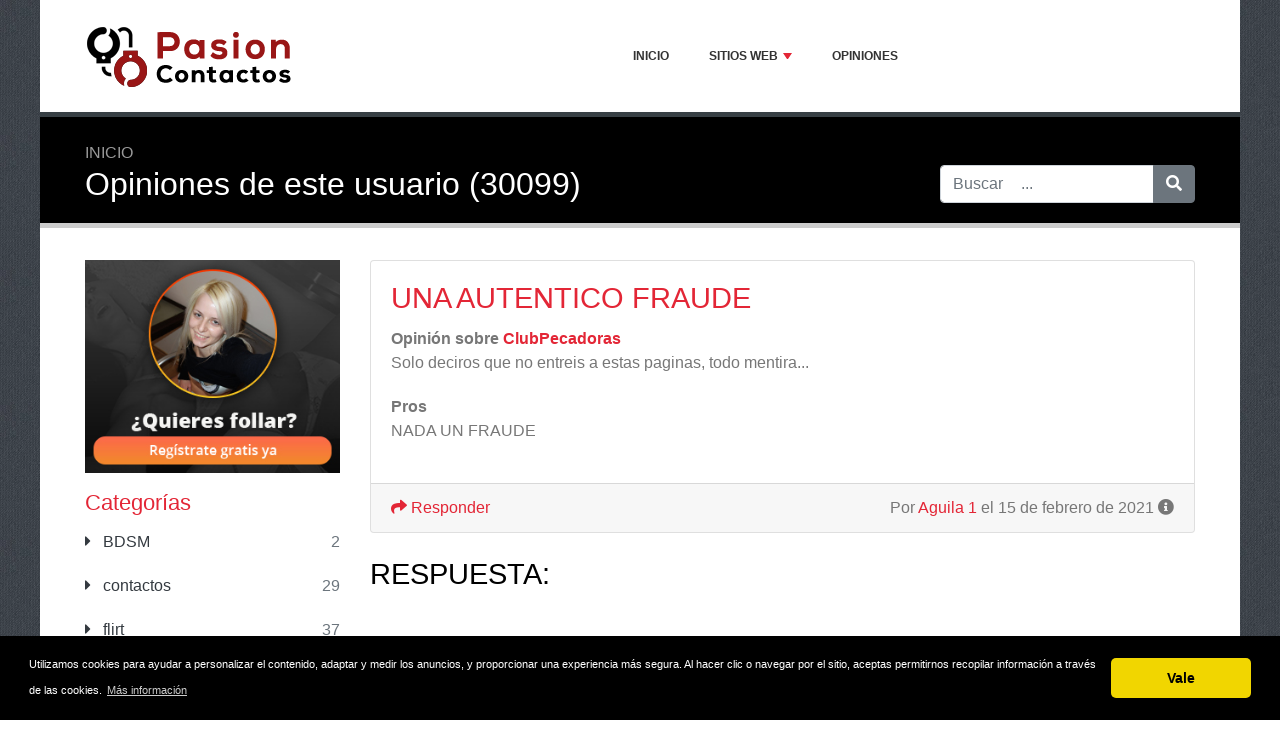

--- FILE ---
content_type: text/html; charset=UTF-8
request_url: https://www.pasion-contactos.com/user.php?id=30099
body_size: 4664
content:
<!DOCTYPE html>
	<html lang="es">
	<head>
		<meta charset="UTF-8" />
		<meta http-equiv="X-UA-Compatible" content="IE=edge" />	
		<meta name="description" content="" />
		<meta name="viewport" content="width=device-width, initial-scale=1, minimum-scale=1.0, shrink-to-fit=no" />


		<title>Opiniones de este usuario (30099) - Pasion-contactos.com</title>
		
		<link rel="canonical" href="https://www.pasion-contactos.com/user.php?id=30099" />
		<link rel="icon" type="image/x-icon" href="/favicon/favicon2.ico" />

	
<!-- Bootstrap -->
<link href="/new_design/css/bootstrap.css" rel="stylesheet" />

<!-- Font Awesome -->
<link rel="stylesheet" href="/new_design/fontawesome/css/all.min.css" />

<!-- CSS files -->
<link href="/new_design/css/smartmenu.min.css" rel="stylesheet" type="text/css" />
<link href="/new_design/css/style.css?v1351769242009" rel="stylesheet" type="text/css" />


	

<!-- Modernizer -->
<script src="/new_design/js/modernizr.min.js" type="df7d5191562935f34f75b16e-text/javascript"></script>

<style>:root { --main-color: #E32636; --secondary-color: #5cb85c; --tertiary-color: #000000; } .btn-success {  background-color: #5cb85c; border-color: #5cb85c; } .btn-success:hover { -webkit-filter: brightness(110%); filter: brightness(110%); }   } 
</style>	



<meta name="robots" content="noindex" /></head>
<body class="container" id="body">



<header>
		<div id="main-nav">
		<nav class="main-nav container d-lg-flex align-items-center justify-content-between">
			<input id="main-menu-state" type="checkbox" />
			<label class="main-menu-btn" for="main-menu-state"><span class="main-menu-btn-icon"></span> Toggle main menu visibility</label>
								<a href="/" title="Pasion-contactos.com"><img alt="Pasion-contactos.com Logo" height="80" src="https://www.pasion-contactos.com/images/logo/183-Pasion-contactos.com.png?v10" class="my-3"></a>
				
			<ul id="main-menu" class="sm sm-mint"> 	
	<li><a href="/" class="main-menu-list">Inicio	 </a></li>
		<li><a href="/list/">Sitios web</a>
		<ul>
			
			<li><a href="/bdsm/">BDSM</a>
			</li>
			<li><a href="/contactos/">contactos</a>
			</li>
			<li><a href="/flirt/">flirt</a>
			</li>
			<li><a href="/milf/">milf</a>
			</li>
			<li><a href="/shemale/">shemale</a>
			</li>
			<li><a href="/videochat/">videochat</a>
			</li>			
		</ul>
	</li>
		<li><a href="/reviews.php">Opiniones</a></li>
					<li class="d-md-none"><a href="/search/">Buscar	 </a></li>
	</ul>
		</nav>
	</div>
				<div class="d-md-none">
			<form id="searchForm_mobile" action="/search/" method="get">
				<div class="input-group">
		   		<input type="text" name="search_term_mobile" class="form-control search_term_mobile" placeholder="Buscar	 ..." required>
		 			<div class="input-group-append">
		  				<button class="btn btn-secondary" type="submit" aria-label="Buscar	 "><i class="fa fa-search"></i></button>
		 			</div>
		  		</div>
		  		<input type="hidden" id="search_id_mobile" name="search_id_mobile" />
		  	</form>
		</div>
		
	<div class="header_h1" id="header_h1">
		<div class="container">
			
		<ul class="breadcrumb " id="breadcrumbs">
			<li><a title="Pasion contactos & porno" href="https://www.pasion-contactos.com/">Inicio	 </a></li></ul>
			<div class="row">
				<div class="col">
					<h1 id="h1">Opiniones de este usuario (30099)</h1>
									</div>
								<div class="col-3 d-none d-md-block" id="search_desktop">
					<form id="searchForm" action="/search/" method="get">
						<div class="input-group">
				   		<input type="text" name="search_term" class="form-control search_term" placeholder="Buscar	 ..." required>
				 			<div class="input-group-append">
				  				<button class="btn btn-secondary" type="submit" aria-label="Buscar	 "><i class="fa fa-search"></i></button>
				 			</div>
				  		</div>
				  		<input type="hidden" id="search_id" name="search_id" />
				  	</form>
			  	</div>
							</div>
		</div>
	</div>
</header>

<div class="main">
	<div class="container">	
							<div class="row">
																		<div class="col-lg-3 order-2 order-lg-1 " id="sidebar2">
													<aside class="sidebar">
																								<div class="text-center mb-3 sidebar_banner" style="background: #FFF; ">
									<div id="imax-1626334575-banner"></div>
<script type="df7d5191562935f34f75b16e-text/javascript">
var imaXData = {e:'imax-1626334575-banner',ofid:'12917',afid:'4254',b:'NDMyNDMtMzAwWDI1MC5qcGVn',t:'Y2xpY2tzLmltYXhjYXNoLmNvbQ==',source:'pasion'};
</script>
<script type="df7d5191562935f34f75b16e-text/javascript" src="https://imaxcdn.com/cdn/js/banner.js"></script>
								</div>				
									
								
																								<p class="heading-primary">Categorías	 </p>
								<div class="panel-group panel-group-sm" id="menu_collapse">
									
									<div class="panel panel-default">
										<div class="panel-heading">
											<p class="panel-title"><a class="accordion-toggle text-dark " href="/bdsm/" title="BDSM"><i class="fa fa-caret-right mr-2"></i> BDSM <span class="float-right text-muted">2</span></a>
											</p>
										</div>
										<div id="menu_collapse_2575" class="accordion-body collapse ">
											<div class="panel-body">
											</div>
										</div>
									</div>
									<div class="panel panel-default">
										<div class="panel-heading">
											<p class="panel-title"><a class="accordion-toggle text-dark " href="/contactos/" title="contactos"><i class="fa fa-caret-right mr-2"></i> contactos <span class="float-right text-muted">29</span></a>
											</p>
										</div>
										<div id="menu_collapse_3024" class="accordion-body collapse ">
											<div class="panel-body">
											</div>
										</div>
									</div>
									<div class="panel panel-default">
										<div class="panel-heading">
											<p class="panel-title"><a class="accordion-toggle text-dark " href="/flirt/" title="flirt"><i class="fa fa-caret-right mr-2"></i> flirt <span class="float-right text-muted">37</span></a>
											</p>
										</div>
										<div id="menu_collapse_1380" class="accordion-body collapse ">
											<div class="panel-body">
											</div>
										</div>
									</div>
									<div class="panel panel-default">
										<div class="panel-heading">
											<p class="panel-title"><a class="accordion-toggle text-dark " href="/milf/" title="milf"><i class="fa fa-caret-right mr-2"></i> milf <span class="float-right text-muted">3</span></a>
											</p>
										</div>
										<div id="menu_collapse_5187" class="accordion-body collapse ">
											<div class="panel-body">
											</div>
										</div>
									</div>
									<div class="panel panel-default">
										<div class="panel-heading">
											<p class="panel-title"><a class="accordion-toggle text-dark " href="/shemale/" title="shemale"><i class="fa fa-caret-right mr-2"></i> shemale <span class="float-right text-muted">1</span></a>
											</p>
										</div>
										<div id="menu_collapse_2576" class="accordion-body collapse ">
											<div class="panel-body">
											</div>
										</div>
									</div>
									<div class="panel panel-default">
										<div class="panel-heading">
											<p class="panel-title"><a class="accordion-toggle text-dark " href="/videochat/" title="videochat"><i class="fa fa-caret-right mr-2"></i> videochat <span class="float-right text-muted">3</span></a>
											</p>
										</div>
										<div id="menu_collapse_5417" class="accordion-body collapse ">
											<div class="panel-body">
											</div>
										</div>
									</div>								</div>
								
								
																<hr class="invisible mt-5 mb-2">
								
								
								
												
								<p class="heading-primary mt-5">Popular Sitios web</p>
								<ul class="list-group list-group-flush">
									
									<li><a class="list-group-item list-group-item-action" href="/reviews/citas10/" title="Citas10">Citas10</a></li>
									<li><a class="list-group-item list-group-item-action" href="/reviews/chicasdetuzona/" title="Chicasdetuzona">Chicasdetuzona</a></li>
									<li><a class="list-group-item list-group-item-action" href="/reviews/loslujuriosos/" title="LosLujuriosos">LosLujuriosos</a></li>
									<li><a class="list-group-item list-group-item-action" href="/reviews/smparaiso/" title="SmParaiso">SmParaiso</a></li>
									<li><a class="list-group-item list-group-item-action" href="/reviews/secretosexual/" title="secretosexual">secretosexual</a></li>
									<li><a class="list-group-item list-group-item-action" href="/reviews/tufantasiareal/" title="TuFantasiaReal">TuFantasiaReal</a></li>
									<li><a class="list-group-item list-group-item-action" href="/reviews/encuentratuchica/" title="Encuentra tu Chica">Encuentra tu Chica</a></li>
									<li><a class="list-group-item list-group-item-action" href="/flirt/whatsex/" title="WhatSex">WhatSex</a></li>
									<li><a class="list-group-item list-group-item-action" href="/flirt/quiero-rollo/" title="Quiero Rollo">Quiero Rollo</a></li>
									<li><a class="list-group-item list-group-item-action" href="/reviews/4club/" title="4Club">4Club</a></li>
									<li><a class="list-group-item list-group-item-action" href="/reviews/radardeligues/" title="Radar De Ligues">Radar De Ligues</a></li>
									<li><a class="list-group-item list-group-item-action" href="/reviews/pecadosenlinea/" title="Pecadosenlinea">Pecadosenlinea</a></li>
									<li><a class="list-group-item list-group-item-action" href="/reviews/ligueslocales/" title="Ligueslocales">Ligueslocales</a></li>
									<li><a class="list-group-item list-group-item-action" href="/reviews/contactossex/" title="Contactossex">Contactossex</a></li>
									<li><a class="list-group-item list-group-item-action" href="/reviews/tusexyclub/" title="tusexyclub">tusexyclub</a></li>								
									<li><em><a class="list-group-item list-group-item-action " href="/list/" title="Lista completa	 ">Todo Sitios web</a></em></li>
								</ul>
								
																<hr class="invisible mt-5 mb-2">
								
								<p class="heading-primary">Nuevas Sitios web</p>
								<ul class="list-group list-group-flush">
									
									<li><a class="list-group-item list-group-item-action" href="/reviews/flirtbees/" title="Flirtbees">Flirtbees</a></li>
									<li><a class="list-group-item list-group-item-action" href="/reviews/secretopasional/" title="SecretoPasional">SecretoPasional</a></li>
									<li><a class="list-group-item list-group-item-action" href="/reviews/encuentros-follamigos/" title="Encuentros follamigos">Encuentros follamigos</a></li>
									<li><a class="list-group-item list-group-item-action" href="/reviews/chicasdetuzona/" title="Chicasdetuzona">Chicasdetuzona</a></li>
									<li><a class="list-group-item list-group-item-action" href="/reviews/contactosrapidos-com/" title="ContactosRapidos.com">ContactosRapidos.com</a></li>								</ul>
																
							</aside>
						</div>
		<div class="col-lg-9 order-1 order-lg-2" id="main_content">
		
		
				

 
	<div class="card mb-4">
		<div class="card-body">
			<span class="float-right">
							</span>			
			<h3 class="card-title"><a href="/reviews/clubpecadoras/30099-una-autentico-fraude.php">UNA AUTENTICO FRAUDE</a></h3> 
								<strong>Opinión	sobre <a href="/reviews/clubpecadoras/">ClubPecadoras</a></strong>
							
			<p class="card-text">Solo deciros que no entreis a estas paginas, todo mentira...</p>
						<p class="mt-3"><b>Pros</b><br />NADA UN FRAUDE</p>
								</div>
		<div class="card-footer">
			<span class="float-right">
			Por	  <a href="/user.php?id=30099" title="">Aguila 1</a> el 15 de febrero de 2021			       		<i title="Esta opinión tiene más de 12 meses de antigüedad y puede que ya no sea pertinente." class="fas fa-info-circle"></i>
						</span>
			<a href="/reviews/clubpecadoras/30099-una-autentico-fraude.php#escribir	 "><i class="fa fa-share"></i> Responder</a>
							
					</div>
	</div>
	<h3>respuesta:</h3>





	</div>

	</div>
	</div>


<button onclick="if (!window.__cfRLUnblockHandlers) return false; topFunction()" id="myBtn" title="Go to top" class="d-none d-lg-block" data-cf-modified-df7d5191562935f34f75b16e-=""><i class="fas fa-chevron-up"></i></button>	

<footer class="footer">
	<div class="container bottom_border">
			<div class="row">
			<div class="col-sm-4 col-md col-sm-4 col-12 col">
				<div class="headin5_amrc col_white_amrc pt2">Pasion-contactos.com</div>
								<p></p>
			</div>
			   
			<div class="col-sm-4 col-md col-sm-4 col-12 col">
				<div class="headin5_amrc col_white_amrc pt2">Boletín de noticias	 </div>
				<p>Introduce tu dirección de correo electrónico y suscríbete a nuestro boletín de noticias.</p>
            <form  action="/process.php" method="POST">
               <div class="input-group">
                   <input class="form-control" placeholder="Dirección de correo electrónico" name="send_email" id="send_email" required type="email" />
                   <span class="input-group-append">
                       <input type="submit" class="btn btn-primary" value="Go!" />
                   </span>
               </div>
               <input type="hidden" name="a" value="add_newsletter" />
           	</form>
			</div>
						        
         <div class="col-sm-4 col-md col-6 col">
			<div class="headin5_amrc col_white_amrc pt2">Sitios web</div>
			<ul class="footer_ul_amrc">
						<li><a href="/flirt/whatsex/">WhatSex</a></li>
						<li><a href="/flirt/aventurassecretas/">AventurasSecretas</a></li>
						<li><a href="/reviews/pecadosenlinea/">Pecadosenlinea</a></li>
						<li><a href="/reviews/smparaiso/">SmParaiso</a></li>
						<li><a href="/reviews/4club/">4Club</a></li>
			
			</ul>

         </div>
         <div class="col-sm-4 col-md  col-6 col">
				<div class="headin5_amrc col_white_amrc pt2">&nbsp;</div>
				<ul class="footer_ul_amrc">			<li><a href="/flirt/contactosmayoresde40/">ContactosMayoresDe40</a></li>
						<li><a href="/reviews/flirtbees/">Flirtbees</a></li>
						<li><a href="/reviews/encuentraunamilf/">EncuentraunaMilf</a></li>
						<li><a href="/reviews/zondadeligues/">Zonadeligues</a></li>
						<li><a href="/reviews/ligueslocales/">Ligueslocales</a></li>
							</ul>

         </div>
         		</div>
	
		
	</div>
	<div class="container text-center">
      		<ul class="foote_bottom_ul_amrc row">
			<style>
			.foote_bottom_ul_amrc { display: flex !important; }
			</style>
			</style>
									<li class="col-md-3 col-6"><a href="/contact/">Contacto	 </a></li>
									<li class="col-md-3 col-6"><a href="/about/">Sobre nosotros</a></li>
									<li class="col-md-3 col-6"><a href="/privacy/">Privacidad	 </a></li>
									<li class="col-md-3 col-6"><a href="/terms/">Términos y condiciones	 </a></li>
				
					
		</ul>
		<p class="text-center">
			Copyright &copy; 2026 Pasion-contactos.com					</p>
	</div>
</footer>

	
<!-- Jquery -->
<script src="https://code.jquery.com/jquery-3.5.1.min.js" integrity="sha256-9/aliU8dGd2tb6OSsuzixeV4y/faTqgFtohetphbbj0=" crossorigin="anonymous" type="df7d5191562935f34f75b16e-text/javascript"></script>
<script src="https://cdnjs.cloudflare.com/ajax/libs/popper.js/1.12.9/umd/popper.min.js" integrity="sha384-ApNbgh9B+Y1QKtv3Rn7W3mgPxhU9K/ScQsAP7hUibX39j7fakFPskvXusvfa0b4Q" crossorigin="anonymous" type="df7d5191562935f34f75b16e-text/javascript"></script>

<!-- Bootstrap -->
<script src="https://stackpath.bootstrapcdn.com/bootstrap/4.5.2/js/bootstrap.min.js" integrity="sha384-B4gt1jrGC7Jh4AgTPSdUtOBvfO8shuf57BaghqFfPlYxofvL8/KUEfYiJOMMV+rV" crossorigin="anonymous" type="df7d5191562935f34f75b16e-text/javascript"></script>

<!-- SmartMenus plugin -->
<script src="/new_design/js/smartmenu.min.js" type="df7d5191562935f34f75b16e-text/javascript"></script>

<!-- CoolAutosuggest plugin -->
<script src="/new_design/js/coolautosuggest.min.js?v6" type="df7d5191562935f34f75b16e-text/javascript"></script>

<!-- Sticky plugin -->
<script src="/new_design/js/sticky.js?" type="df7d5191562935f34f75b16e-text/javascript"></script>
<script type="df7d5191562935f34f75b16e-text/javascript">
$("#sidebar").stick_in_parent({offset_top: 122});
$("#main-nav").stick_in_parent({parent: "#body"});
$('#slider-button').attr('onClick', 'slide_results(this);');
</script>



<!-- Miscellaneous javascript -->
<script src="/new_design/js/js.js?v17" defer type="df7d5191562935f34f75b16e-text/javascript"></script>





<link rel="stylesheet" type="text/css" href="https://cdnjs.cloudflare.com/ajax/libs/cookieconsent2/3.1.0/cookieconsent.min.css" />
<script src="https://cdnjs.cloudflare.com/ajax/libs/cookieconsent2/3.1.0/cookieconsent.min.js" type="df7d5191562935f34f75b16e-text/javascript"></script>
<script type="df7d5191562935f34f75b16e-text/javascript">
window.addEventListener("load", function(){window.cookieconsent.initialise({"palette": {"popup": {"background": "#000"},"button": {"background": "#f1d600"}},"theme": "classic","content": {"message": "Utilizamos cookies para ayudar a personalizar el contenido, adaptar y medir los anuncios, y proporcionar una experiencia más segura. Al hacer clic o navegar por el sitio, aceptas permitirnos recopilar información a través de las cookies.","dismiss": "Vale	 ","link": "Más información","href": "https://www.pasion-contactos.com/privacy/"}})});
</script>
	
	


<script src="/cdn-cgi/scripts/7d0fa10a/cloudflare-static/rocket-loader.min.js" data-cf-settings="df7d5191562935f34f75b16e-|49" defer></script><script defer src="https://static.cloudflareinsights.com/beacon.min.js/vcd15cbe7772f49c399c6a5babf22c1241717689176015" integrity="sha512-ZpsOmlRQV6y907TI0dKBHq9Md29nnaEIPlkf84rnaERnq6zvWvPUqr2ft8M1aS28oN72PdrCzSjY4U6VaAw1EQ==" data-cf-beacon='{"version":"2024.11.0","token":"b17583cd0ee045a3875097faf8cfcf14","r":1,"server_timing":{"name":{"cfCacheStatus":true,"cfEdge":true,"cfExtPri":true,"cfL4":true,"cfOrigin":true,"cfSpeedBrain":true},"location_startswith":null}}' crossorigin="anonymous"></script>
</body>
</html>



--- FILE ---
content_type: application/javascript; charset=UTF-8
request_url: https://imaxcdn.com/cdn/js/banner.js
body_size: 2424
content:
{
    if (!window.imaXBanner) {
        window.imaXBanner = {
            "counter": 0,
            "zones": [],
            "sourcedDomain": "https://imaxcdn.com/promotool/banner/",
            "makeBannerUrl": function (data) {
                return this.sourcedDomain + atob(data.b);
            },
            "makeTargetUrl": function (data) {
                var ignore = ["e", "b","t"];
                var obj = {"aff_id": data.afid, "offer_id": data.ofid};


                // obj.r = encodeURI(document.referrer);
                // obj.u = encodeURI(document.location.href);
                if (this.zones.length) {
                    obj.zones = this.zones.join(",");
                }
                this.zones.push(obj.z);
                for (var p in data) {
                    if (ignore.indexOf(p) == -1) {
                        obj[p] = data[p];
                    }
                }
                var arr = [];
                for (var p in obj) {
                    if (p == 'afid' || p == 'ofid') {
                        continue;
                    }
                    arr.push(encodeURIComponent(p) + "=" + encodeURIComponent(obj[p]));
                }
                return '\/\/' + atob(data.t) + '/?' + arr.join("&");
            },
            "show": function (data) {

                this.counter++;
                if (this.counter > 4) {
                    return;
                }
                if (!data || !data.ofid || !data.afid || !data.e || !data.b || !data.t) {
                    return;
                }
                var parent = document.getElementById(data.e);
                if (!parent) {
                    return;
                }
                var bannerUrl = this.makeBannerUrl(data);
                var targetUrl = this.makeTargetUrl(data);

                var link = document.createElement('a');
                link.setAttribute("href", targetUrl);
                link.setAttribute("target", "_blank");
                var img = document.createElement("img");
                img.setAttribute("src", bannerUrl);
                link.appendChild(img);

                if (parent.tagName.toLowerCase() == "script") {
                    parent.parentNode.replaceChild(link, parent);
                } else {
                    parent.appendChild(link);
                }
            }
        };
    }
    imaXBanner.show(imaXData);
}